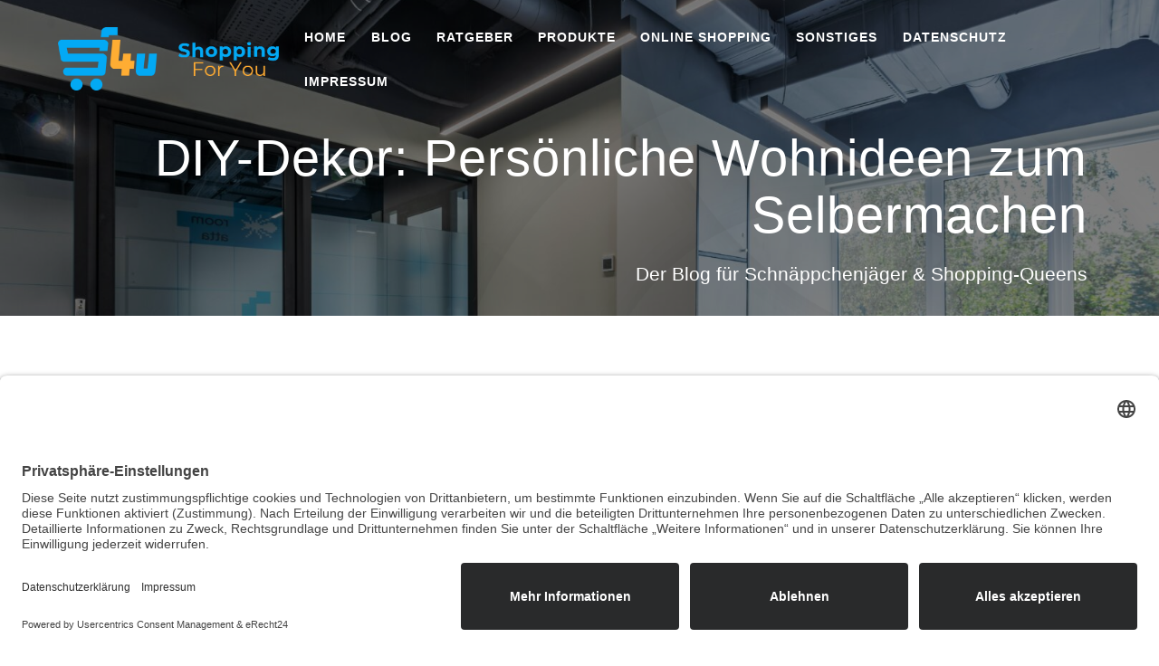

--- FILE ---
content_type: text/html; charset=UTF-8
request_url: https://shopping-for-you.com/diy-dekor-persoenliche-wohnideen-zum-selbermachen/
body_size: 9183
content:
<!DOCTYPE html><html lang="de"><head><meta charset="UTF-8"><meta name="viewport" content="width=device-width, initial-scale=1"><link rel="profile" href="http://gmpg.org/xfn/11"> <script>(function (exports, d) {
            var _isReady = false,
                _event,
                _fns = [];

            function onReady(event) {
                d.removeEventListener("DOMContentLoaded", onReady);
                _isReady = true;
                _event = event;
                _fns.forEach(function (_fn) {
                    var fn = _fn[0],
                        context = _fn[1];
                    fn.call(context || exports, window.jQuery);
                });
            }

            function onReadyIe(event) {
                if (d.readyState === "complete") {
                    d.detachEvent("onreadystatechange", onReadyIe);
                    _isReady = true;
                    _event = event;
                    _fns.forEach(function (_fn) {
                        var fn = _fn[0],
                            context = _fn[1];
                        fn.call(context || exports, event);
                    });
                }
            }

            d.addEventListener && d.addEventListener("DOMContentLoaded", onReady) ||
            d.attachEvent && d.attachEvent("onreadystatechange", onReadyIe);

            function domReady(fn, context) {
                if (_isReady) {
                    fn.call(context, _event);
                }

                _fns.push([fn, context]);
            }

            exports.mesmerizeDomReady = domReady;
        })(window, document);</script> <meta name='robots' content='index, follow, max-image-preview:large, max-snippet:-1, max-video-preview:-1' /><link media="all" href="https://shopping-for-you.com/wp-content/cache/autoptimize/css/autoptimize_1f393d5a69e8714a791820693bc0f678.css" rel="stylesheet"><title>DIY-Dekor: Persönliche Wohnideen zum Selbermachen - Shopping for you</title><meta name="description" content="DIY-Dekor: Persönliche Wohnideen zum Selbermachen - Shopping for you - Produkte - Outdoor Schrank" /><link rel="canonical" href="https://shopping-for-you.com/diy-dekor-persoenliche-wohnideen-zum-selbermachen/" /><meta property="og:locale" content="de_DE" /><meta property="og:type" content="article" /><meta property="og:title" content="DIY-Dekor: Persönliche Wohnideen zum Selbermachen - Shopping for you" /><meta property="og:description" content="DIY-Dekor: Persönliche Wohnideen zum Selbermachen - Shopping for you - Produkte - Outdoor Schrank" /><meta property="og:url" content="https://shopping-for-you.com/diy-dekor-persoenliche-wohnideen-zum-selbermachen/" /><meta property="og:site_name" content="Shopping for you" /><meta property="article:published_time" content="2024-03-11T10:27:47+00:00" /><meta property="og:image" content="https://shopping-for-you.com/wp-content/uploads/2024/03/pexels-max-vakhtbovycn-6794934-scaled.jpg" /><meta property="og:image:width" content="2560" /><meta property="og:image:height" content="1709" /><meta property="og:image:type" content="image/jpeg" /><meta name="author" content="shopping4u" /><meta name="twitter:card" content="summary_large_image" /><meta name="twitter:label1" content="Geschrieben von" /><meta name="twitter:data1" content="shopping4u" /><meta name="twitter:label2" content="Geschätzte Lesezeit" /><meta name="twitter:data2" content="4 Minuten" /> <script type="application/ld+json" class="yoast-schema-graph">{"@context":"https://schema.org","@graph":[{"@type":"Article","@id":"https://shopping-for-you.com/diy-dekor-persoenliche-wohnideen-zum-selbermachen/#article","isPartOf":{"@id":"https://shopping-for-you.com/diy-dekor-persoenliche-wohnideen-zum-selbermachen/"},"author":{"name":"shopping4u","@id":"https://shopping-for-you.com/#/schema/person/28731435b3db5d561a12c46dcced7db8"},"headline":"DIY-Dekor: Persönliche Wohnideen zum Selbermachen","datePublished":"2024-03-11T10:27:47+00:00","mainEntityOfPage":{"@id":"https://shopping-for-you.com/diy-dekor-persoenliche-wohnideen-zum-selbermachen/"},"wordCount":587,"publisher":{"@id":"https://shopping-for-you.com/#organization"},"image":{"@id":"https://shopping-for-you.com/diy-dekor-persoenliche-wohnideen-zum-selbermachen/#primaryimage"},"thumbnailUrl":"https://shopping-for-you.com/wp-content/uploads/2024/03/pexels-max-vakhtbovycn-6794934-scaled.jpg","articleSection":["Produkte"],"inLanguage":"de"},{"@type":"WebPage","@id":"https://shopping-for-you.com/diy-dekor-persoenliche-wohnideen-zum-selbermachen/","url":"https://shopping-for-you.com/diy-dekor-persoenliche-wohnideen-zum-selbermachen/","name":"DIY-Dekor: Persönliche Wohnideen zum Selbermachen - Shopping for you","isPartOf":{"@id":"https://shopping-for-you.com/#website"},"primaryImageOfPage":{"@id":"https://shopping-for-you.com/diy-dekor-persoenliche-wohnideen-zum-selbermachen/#primaryimage"},"image":{"@id":"https://shopping-for-you.com/diy-dekor-persoenliche-wohnideen-zum-selbermachen/#primaryimage"},"thumbnailUrl":"https://shopping-for-you.com/wp-content/uploads/2024/03/pexels-max-vakhtbovycn-6794934-scaled.jpg","datePublished":"2024-03-11T10:27:47+00:00","description":"DIY-Dekor: Persönliche Wohnideen zum Selbermachen - Shopping for you - Produkte - Outdoor Schrank","breadcrumb":{"@id":"https://shopping-for-you.com/diy-dekor-persoenliche-wohnideen-zum-selbermachen/#breadcrumb"},"inLanguage":"de","potentialAction":[{"@type":"ReadAction","target":["https://shopping-for-you.com/diy-dekor-persoenliche-wohnideen-zum-selbermachen/"]}]},{"@type":"ImageObject","inLanguage":"de","@id":"https://shopping-for-you.com/diy-dekor-persoenliche-wohnideen-zum-selbermachen/#primaryimage","url":"https://shopping-for-you.com/wp-content/uploads/2024/03/pexels-max-vakhtbovycn-6794934-scaled.jpg","contentUrl":"https://shopping-for-you.com/wp-content/uploads/2024/03/pexels-max-vakhtbovycn-6794934-scaled.jpg","width":2560,"height":1709,"caption":"Einrichtung"},{"@type":"BreadcrumbList","@id":"https://shopping-for-you.com/diy-dekor-persoenliche-wohnideen-zum-selbermachen/#breadcrumb","itemListElement":[{"@type":"ListItem","position":1,"name":"Startseite","item":"https://shopping-for-you.com/"},{"@type":"ListItem","position":2,"name":"Blog","item":"https://shopping-for-you.com/blog/"},{"@type":"ListItem","position":3,"name":"DIY-Dekor: Persönliche Wohnideen zum Selbermachen"}]},{"@type":"WebSite","@id":"https://shopping-for-you.com/#website","url":"https://shopping-for-you.com/","name":"Shopping for you","description":"Der Blog für Schnäppchenjäger &amp; Shopping-Queens","publisher":{"@id":"https://shopping-for-you.com/#organization"},"potentialAction":[{"@type":"SearchAction","target":{"@type":"EntryPoint","urlTemplate":"https://shopping-for-you.com/?s={search_term_string}"},"query-input":{"@type":"PropertyValueSpecification","valueRequired":true,"valueName":"search_term_string"}}],"inLanguage":"de"},{"@type":"Organization","@id":"https://shopping-for-you.com/#organization","name":"Shopping for you","url":"https://shopping-for-you.com/","logo":{"@type":"ImageObject","inLanguage":"de","@id":"https://shopping-for-you.com/#/schema/logo/image/","url":"https://shopping-for-you.com/wp-content/uploads/2020/07/Shopping-For-You-Logo-2.png","contentUrl":"https://shopping-for-you.com/wp-content/uploads/2020/07/Shopping-For-You-Logo-2.png","width":728,"height":209,"caption":"Shopping for you"},"image":{"@id":"https://shopping-for-you.com/#/schema/logo/image/"}},{"@type":"Person","@id":"https://shopping-for-you.com/#/schema/person/28731435b3db5d561a12c46dcced7db8","name":"shopping4u","image":{"@type":"ImageObject","inLanguage":"de","@id":"https://shopping-for-you.com/#/schema/person/image/","url":"https://secure.gravatar.com/avatar/6a42036845a6c8150a581f42b98e8d19d4ae16d737b79e2fec2c0e42976ba297?s=96&d=mm&r=g","contentUrl":"https://secure.gravatar.com/avatar/6a42036845a6c8150a581f42b98e8d19d4ae16d737b79e2fec2c0e42976ba297?s=96&d=mm&r=g","caption":"shopping4u"},"sameAs":["https://shopping-for-you.com"],"url":"https://shopping-for-you.com/author/shopping4u/"}]}</script> <link rel="alternate" type="application/rss+xml" title="Shopping for you &raquo; Feed" href="https://shopping-for-you.com/feed/" /> <script type="text/javascript" src="https://shopping-for-you.com/wp-includes/js/jquery/jquery.min.js?ver=3.7.1" id="jquery-core-js"></script> <script type="text/javascript" id="jquery-js-after">(function () {
            function setHeaderTopSpacing() {

                setTimeout(function() {
                  var headerTop = document.querySelector('.header-top');
                  var headers = document.querySelectorAll('.header-wrapper .header,.header-wrapper .header-homepage');

                  for (var i = 0; i < headers.length; i++) {
                      var item = headers[i];
                      item.style.paddingTop = headerTop.getBoundingClientRect().height + "px";
                  }

                    var languageSwitcher = document.querySelector('.mesmerize-language-switcher');

                    if(languageSwitcher){
                        languageSwitcher.style.top = "calc( " +  headerTop.getBoundingClientRect().height + "px + 1rem)" ;
                    }
                    
                }, 100);

             
            }

            window.addEventListener('resize', setHeaderTopSpacing);
            window.mesmerizeSetHeaderTopSpacing = setHeaderTopSpacing
            mesmerizeDomReady(setHeaderTopSpacing);
        })();</script> <link rel="https://api.w.org/" href="https://shopping-for-you.com/wp-json/" /><link rel="alternate" title="JSON" type="application/json" href="https://shopping-for-you.com/wp-json/wp/v2/posts/1380" /><link rel="EditURI" type="application/rsd+xml" title="RSD" href="https://shopping-for-you.com/xmlrpc.php?rsd" /><meta name="generator" content="WordPress 6.8.3" /><link rel='shortlink' href='https://shopping-for-you.com/?p=1380' /><link rel="alternate" title="oEmbed (JSON)" type="application/json+oembed" href="https://shopping-for-you.com/wp-json/oembed/1.0/embed?url=https%3A%2F%2Fshopping-for-you.com%2Fdiy-dekor-persoenliche-wohnideen-zum-selbermachen%2F" /><link rel="alternate" title="oEmbed (XML)" type="text/xml+oembed" href="https://shopping-for-you.com/wp-json/oembed/1.0/embed?url=https%3A%2F%2Fshopping-for-you.com%2Fdiy-dekor-persoenliche-wohnideen-zum-selbermachen%2F&#038;format=xml" /> <script id="usercentrics-cmp" async data-eu-mode="true" data-settings-id="HsLxXP4StdTtkP" src="https://app.eu.usercentrics.eu/browser-ui/latest/loader.js"></script> <script src="https://privacy-policy-sync.comply-app.com/js/app.js"></script> <script src="https://consent.comply-app.com/js/app.js"></script> <script type="text/javascript" data-name="async-styles">(function () {
            var links = document.querySelectorAll('link[data-href]');
            for (var i = 0; i < links.length; i++) {
                var item = links[i];
                item.href = item.getAttribute('data-href')
            }
        })();</script> <link rel="icon" href="https://shopping-for-you.com/wp-content/uploads/2020/07/Favicon.png" sizes="32x32" /><link rel="icon" href="https://shopping-for-you.com/wp-content/uploads/2020/07/Favicon.png" sizes="192x192" /><link rel="apple-touch-icon" href="https://shopping-for-you.com/wp-content/uploads/2020/07/Favicon.png" /><meta name="msapplication-TileImage" content="https://shopping-for-you.com/wp-content/uploads/2020/07/Favicon.png" /></head><body class="wp-singular post-template-default single single-post postid-1380 single-format-standard custom-background wp-custom-logo wp-theme-mesmerize overlap-first-section mesmerize-inner-page"> <a class="skip-link screen-reader-text" href="#page-content">Zum Inhalt springen</a><div  id="page-top" class="header-top"><div class="navigation-bar "  data-sticky='0'  data-sticky-mobile='1'  data-sticky-to='top' ><div class="navigation-wrapper "><div class="row basis-auto"><div class="logo_col col-xs col-sm-fit"> <a href="https://shopping-for-you.com/" class="custom-logo-link" data-type="group"  data-dynamic-mod="true" rel="home"><img width="728" height="209" src="https://shopping-for-you.com/wp-content/uploads/2020/07/Shopping-For-You-Logo-2.png" class="custom-logo" alt="Shopping For You - Logo" decoding="async" fetchpriority="high" srcset="https://shopping-for-you.com/wp-content/uploads/2020/07/Shopping-For-You-Logo-2.png 728w, https://shopping-for-you.com/wp-content/uploads/2020/07/Shopping-For-You-Logo-2-300x86.png 300w" sizes="(max-width: 728px) 100vw, 728px" /></a></div><div class="main_menu_col col-xs"><div id="mainmenu_container" class="row"><ul id="main_menu" class="active-line-bottom main-menu dropdown-menu"><li id="menu-item-76" class="menu-item menu-item-type-post_type menu-item-object-page menu-item-home menu-item-76"><a href="https://shopping-for-you.com/">Home</a></li><li id="menu-item-311" class="menu-item menu-item-type-post_type menu-item-object-page current_page_parent menu-item-311"><a href="https://shopping-for-you.com/blog/">Blog</a></li><li id="menu-item-469" class="menu-item menu-item-type-taxonomy menu-item-object-category menu-item-469"><a href="https://shopping-for-you.com/category/ratgeber/">Ratgeber</a></li><li id="menu-item-470" class="menu-item menu-item-type-taxonomy menu-item-object-category current-post-ancestor current-menu-parent current-post-parent menu-item-470"><a href="https://shopping-for-you.com/category/produkte/">Produkte</a></li><li id="menu-item-472" class="menu-item menu-item-type-taxonomy menu-item-object-category menu-item-472"><a href="https://shopping-for-you.com/category/online-shopping/">Online Shopping</a></li><li id="menu-item-471" class="menu-item menu-item-type-taxonomy menu-item-object-category menu-item-471"><a href="https://shopping-for-you.com/category/sonstiges/">Sonstiges</a></li><li id="menu-item-1812" class="menu-item menu-item-type-post_type menu-item-object-page menu-item-1812"><a href="https://shopping-for-you.com/datenschutz/">Datenschutz</a></li><li id="menu-item-1813" class="menu-item menu-item-type-post_type menu-item-object-page menu-item-1813"><a href="https://shopping-for-you.com/impressum/">Impressum</a></li></ul></div> <a href="#" data-component="offcanvas" data-target="#offcanvas-wrapper" data-direction="right" data-width="300px" data-push="false"><div class="bubble"></div> <i class="fa fa-bars"></i> </a><div id="offcanvas-wrapper" class="hide force-hide  offcanvas-right"><div class="offcanvas-top"><div class="logo-holder"> <a href="https://shopping-for-you.com/" class="custom-logo-link" data-type="group"  data-dynamic-mod="true" rel="home"><img width="728" height="209" src="https://shopping-for-you.com/wp-content/uploads/2020/07/Shopping-For-You-Logo-2.png" class="custom-logo" alt="Shopping For You - Logo" decoding="async" srcset="https://shopping-for-you.com/wp-content/uploads/2020/07/Shopping-For-You-Logo-2.png 728w, https://shopping-for-you.com/wp-content/uploads/2020/07/Shopping-For-You-Logo-2-300x86.png 300w" sizes="(max-width: 728px) 100vw, 728px" /></a></div></div><div id="offcanvas-menu" class="menu-main-menu-container"><ul id="offcanvas_menu" class="offcanvas_menu"><li class="menu-item menu-item-type-post_type menu-item-object-page menu-item-home menu-item-76"><a href="https://shopping-for-you.com/">Home</a></li><li class="menu-item menu-item-type-post_type menu-item-object-page current_page_parent menu-item-311"><a href="https://shopping-for-you.com/blog/">Blog</a></li><li class="menu-item menu-item-type-taxonomy menu-item-object-category menu-item-469"><a href="https://shopping-for-you.com/category/ratgeber/">Ratgeber</a></li><li class="menu-item menu-item-type-taxonomy menu-item-object-category current-post-ancestor current-menu-parent current-post-parent menu-item-470"><a href="https://shopping-for-you.com/category/produkte/">Produkte</a></li><li class="menu-item menu-item-type-taxonomy menu-item-object-category menu-item-472"><a href="https://shopping-for-you.com/category/online-shopping/">Online Shopping</a></li><li class="menu-item menu-item-type-taxonomy menu-item-object-category menu-item-471"><a href="https://shopping-for-you.com/category/sonstiges/">Sonstiges</a></li><li class="menu-item menu-item-type-post_type menu-item-object-page menu-item-1812"><a href="https://shopping-for-you.com/datenschutz/">Datenschutz</a></li><li class="menu-item menu-item-type-post_type menu-item-object-page menu-item-1813"><a href="https://shopping-for-you.com/impressum/">Impressum</a></li></ul></div></div></div></div></div></div></div><div id="page" class="site"><div class="header-wrapper"><div  class='lazyload header  color-overlay  custom-mobile-image' data-bg="https://shopping-for-you.com/wp-content/uploads/2024/03/pexels-max-vakhtbovycn-6794934-1618x1080.jpg" style='; background-image:url(data:image/svg+xml,%3Csvg%20xmlns=%22http://www.w3.org/2000/svg%22%20viewBox=%220%200%20500%20300%22%3E%3C/svg%3E); background-color:#6a73da' data-parallax-depth='20'><div class="inner-header-description gridContainer"><div class="row header-description-row"><div class="col-xs col-xs-12"><h1 class="hero-title"> DIY-Dekor: Persönliche Wohnideen zum Selbermachen</h1><p class="header-subtitle">Der Blog für Schnäppchenjäger &amp; Shopping-Queens</p></div></div></div> <script>if (window.mesmerizeSetHeaderTopSpacing) {
			window.mesmerizeSetHeaderTopSpacing();
		}</script> </div></div><div id='page-content' class="content post-page"><div class="gridContainer"><div class="row"><div class="col-xs-12 col-sm-8 col-md-9"><div class="post-item"><div id="post-1380"class="post-1380 post type-post status-publish format-standard has-post-thumbnail hentry category-produkte"><div class="post-content-single"><h2 class="h1">DIY-Dekor: Persönliche Wohnideen zum Selbermachen</h2><div class="post-meta muted"> <i class="font-icon-post fa fa-user"></i> <a href="https://shopping-for-you.com/author/shopping4u/" title="Beiträge von shopping4u" rel="author">shopping4u</a> &nbsp;&nbsp;<i class="font-icon-post fa fa-folder-o"></i> <a href="https://shopping-for-you.com/category/produkte/" rel="category tag">Produkte</a> &nbsp;&nbsp;<i class="font-icon-post fa fa-calendar"></i> <span class="post-date">März 11, 2024</span> &nbsp;|&nbsp;<i class="font-icon-post fa fa-comment-o"></i> <span>0</span></div><div class="post-content-inner"> <noscript><img width="1120" height="748" src="https://shopping-for-you.com/wp-content/uploads/2024/03/pexels-max-vakhtbovycn-6794934-scaled.jpg" class="space-bottom-small space-bottom-xs wp-post-image" alt="Einrichtung" decoding="async" srcset="https://shopping-for-you.com/wp-content/uploads/2024/03/pexels-max-vakhtbovycn-6794934-scaled.jpg 2560w, https://shopping-for-you.com/wp-content/uploads/2024/03/pexels-max-vakhtbovycn-6794934-300x200.jpg 300w, https://shopping-for-you.com/wp-content/uploads/2024/03/pexels-max-vakhtbovycn-6794934-1024x684.jpg 1024w, https://shopping-for-you.com/wp-content/uploads/2024/03/pexels-max-vakhtbovycn-6794934-768x513.jpg 768w, https://shopping-for-you.com/wp-content/uploads/2024/03/pexels-max-vakhtbovycn-6794934-1536x1025.jpg 1536w, https://shopping-for-you.com/wp-content/uploads/2024/03/pexels-max-vakhtbovycn-6794934-2048x1367.jpg 2048w, https://shopping-for-you.com/wp-content/uploads/2024/03/pexels-max-vakhtbovycn-6794934-1618x1080.jpg 1618w" sizes="(max-width: 1120px) 100vw, 1120px" /></noscript><img width="1120" height="748" src='data:image/svg+xml,%3Csvg%20xmlns=%22http://www.w3.org/2000/svg%22%20viewBox=%220%200%201120%20748%22%3E%3C/svg%3E' data-src="https://shopping-for-you.com/wp-content/uploads/2024/03/pexels-max-vakhtbovycn-6794934-scaled.jpg" class="lazyload space-bottom-small space-bottom-xs wp-post-image" alt="Einrichtung" decoding="async" data-srcset="https://shopping-for-you.com/wp-content/uploads/2024/03/pexels-max-vakhtbovycn-6794934-scaled.jpg 2560w, https://shopping-for-you.com/wp-content/uploads/2024/03/pexels-max-vakhtbovycn-6794934-300x200.jpg 300w, https://shopping-for-you.com/wp-content/uploads/2024/03/pexels-max-vakhtbovycn-6794934-1024x684.jpg 1024w, https://shopping-for-you.com/wp-content/uploads/2024/03/pexels-max-vakhtbovycn-6794934-768x513.jpg 768w, https://shopping-for-you.com/wp-content/uploads/2024/03/pexels-max-vakhtbovycn-6794934-1536x1025.jpg 1536w, https://shopping-for-you.com/wp-content/uploads/2024/03/pexels-max-vakhtbovycn-6794934-2048x1367.jpg 2048w, https://shopping-for-you.com/wp-content/uploads/2024/03/pexels-max-vakhtbovycn-6794934-1618x1080.jpg 1618w" data-sizes="(max-width: 1120px) 100vw, 1120px" /><p><strong>Willkommen zum DIY-Dekor Blogbeitrag, der Ihnen inspirierende Ideen für die persönliche Gestaltung Ihres Wohnraums bietet. Wenn Sie nach Möglichkeiten suchen, Ihr Zuhause mit individuellen Details zu verschönern und dabei Ihrer Kreativität freien Lauf zu lassen, dann sind Sie hier genau richtig! Lassen Sie sich von unseren DIY-Dekor-Ideen inspirieren und entdecken Sie, wie Sie mit einfachen Materialien und ein wenig handwerklichem Geschick einzigartige Wohnaccessoires kreieren können, die Ihren persönlichen Stil widerspiegeln.</strong></p><hr /><h2><strong>Warum DIY-Dekor?</strong></h2><p>Sie fragen sich vielleicht, warum Sie Zeit und Mühe investieren sollten, um Ihr eigenes Dekor herzustellen, wenn es doch so viele fertige Optionen gibt? Nun, DIY-Dekor ermöglicht es Ihnen, Ihre Persönlichkeit in Ihr Zuhause zu integrieren und eine einladende Atmosphäre zu schaffen, die Ihre Gäste beeindrucken wird. Außerdem ist es eine fantastische Möglichkeit, Geld zu sparen und gleichzeitig Ihre kreativen Fähigkeiten zu entwickeln. Lesen Sie weiter, um zu erfahren, wie Sie mit einfachen DIY-Projekten Ihren Wohnraum verwandeln können.</p><h3><strong>Personalisierte Wandkunst</strong></h3><p>Eine großartige Möglichkeit, Ihrem Zuhause eine persönliche Note zu verleihen, ist die Gestaltung Ihrer eigenen Wandkunst. Egal, ob Sie ein talentierter Maler sind oder einfach nur Spaß daran haben, mit Farben zu experimentieren, das Erstellen Ihrer eigenen Kunstwerke ermöglicht es Ihnen, Ihre Einzigartigkeit auszudrücken. Nutzen Sie Leinwände, Holz oder sogar alte Rahmen, um Ihre Kunstwerke zu präsentieren und Ihre Wände zum Strahlen zu bringen.</p><h3><strong>Upcycling-Möbelprojekte</strong></h3><p>Haben Sie alte Möbelstücke, die im Keller verstauben? Statt sie wegzuwerfen, warum nicht versuchen, ihnen neues Leben einzuhauchen? Mit ein wenig Kreativität und handwerklichem Geschick können Sie aus alten Möbeln wahre Schätze machen. Von der Neugestaltung eines alten Stuhls bis hin zur Umwandlung eines veralteten Regals in ein stilvolles Statement-Stück – die Möglichkeiten sind endlos. Upcycling ist nicht nur umweltfreundlich, sondern auch eine großartige Möglichkeit, einzigartige und erschwingliche Möbel für Ihr Zuhause zu schaffen.</p><p><noscript><img decoding="async" class="aligncenter size-full wp-image-1381" src="https://shopping-for-you.com/wp-content/uploads/2024/03/pexels-max-vakhtbovycn-7195598-scaled.jpg" alt="Einrichtung" width="2560" height="1709" srcset="https://shopping-for-you.com/wp-content/uploads/2024/03/pexels-max-vakhtbovycn-7195598-scaled.jpg 2560w, https://shopping-for-you.com/wp-content/uploads/2024/03/pexels-max-vakhtbovycn-7195598-300x200.jpg 300w, https://shopping-for-you.com/wp-content/uploads/2024/03/pexels-max-vakhtbovycn-7195598-1024x684.jpg 1024w, https://shopping-for-you.com/wp-content/uploads/2024/03/pexels-max-vakhtbovycn-7195598-768x513.jpg 768w, https://shopping-for-you.com/wp-content/uploads/2024/03/pexels-max-vakhtbovycn-7195598-1536x1025.jpg 1536w, https://shopping-for-you.com/wp-content/uploads/2024/03/pexels-max-vakhtbovycn-7195598-2048x1367.jpg 2048w, https://shopping-for-you.com/wp-content/uploads/2024/03/pexels-max-vakhtbovycn-7195598-1618x1080.jpg 1618w" sizes="(max-width: 2560px) 100vw, 2560px" /></noscript><img decoding="async" class="lazyload aligncenter size-full wp-image-1381" src='data:image/svg+xml,%3Csvg%20xmlns=%22http://www.w3.org/2000/svg%22%20viewBox=%220%200%202560%201709%22%3E%3C/svg%3E' data-src="https://shopping-for-you.com/wp-content/uploads/2024/03/pexels-max-vakhtbovycn-7195598-scaled.jpg" alt="Einrichtung" width="2560" height="1709" data-srcset="https://shopping-for-you.com/wp-content/uploads/2024/03/pexels-max-vakhtbovycn-7195598-scaled.jpg 2560w, https://shopping-for-you.com/wp-content/uploads/2024/03/pexels-max-vakhtbovycn-7195598-300x200.jpg 300w, https://shopping-for-you.com/wp-content/uploads/2024/03/pexels-max-vakhtbovycn-7195598-1024x684.jpg 1024w, https://shopping-for-you.com/wp-content/uploads/2024/03/pexels-max-vakhtbovycn-7195598-768x513.jpg 768w, https://shopping-for-you.com/wp-content/uploads/2024/03/pexels-max-vakhtbovycn-7195598-1536x1025.jpg 1536w, https://shopping-for-you.com/wp-content/uploads/2024/03/pexels-max-vakhtbovycn-7195598-2048x1367.jpg 2048w, https://shopping-for-you.com/wp-content/uploads/2024/03/pexels-max-vakhtbovycn-7195598-1618x1080.jpg 1618w" data-sizes="(max-width: 2560px) 100vw, 2560px" /></p><h3><strong>Selbstgemachte Dekoaccessoires</strong></h3><p>Accessoires sind das i-Tüpfelchen für jedes Zuhause und können Ihren persönlichen Stil perfekt ergänzen. Statt teure Dekoartikel zu kaufen, warum nicht Ihre eigenen Accessoires herstellen? Von handgefertigten Kissenbezügen über selbstgestaltete Kerzen bis hin zu DIY-Lampenschirmen gibt es unzählige Möglichkeiten, Ihre eigenen Dekoaccessoires zu kreieren. Durch die Verwendung von Materialien, die Sie bereits besitzen oder leicht zugänglich sind, können Sie einzigartige Stücke schaffen, die Ihr Zuhause individuell und gemütlich machen.</p><h3><strong>Ein DIY-Projekt für den Garten</strong></h3><p>Nicht nur Ihr Zuhause, sondern auch Ihr Außenbereich kann von DIY-Dekor profitieren. Ein Outdoor-Schrank ist nicht nur praktisch für die Aufbewahrung von Gartengeräten und -utensilien, sondern kann auch als dekoratives Element in Ihrem Garten dienen. Verwenden Sie robuste Materialien wie Holz oder Kunststoff, um einen Schrank zu bauen, der den Elementen standhält. Mit ein wenig Farbe und Dekor können Sie Ihren Outdoor-Schrank in ein echtes Highlight verwandeln und Ihren Garten aufwerten. <a href="https://www.unikaad.de/produkte/outdoor-moebel/75/outdoor-schrank-oskaar-weiss" target="_blank" rel="noopener">https://www.unikaad.de/produkte/outdoor-moebel/75/outdoor-schrank-oskaar-weiss</a></p><h3><strong>Fazit</strong></h3><p>Wie Sie sehen können, bietet DIY-Dekor eine Vielzahl von Möglichkeiten, Ihr Zuhause zu verschönern und Ihren persönlichen Stil zum Ausdruck zu bringen. Von personalisierter Wandkunst über Upcycling-Möbelprojekte bis hin zu selbstgemachten Dekoaccessoires gibt es unendlich viele Möglichkeiten, Ihr Zuhause zu einem Ort zu machen, an dem Sie sich rundum wohl fühlen. Also, worauf warten Sie noch? Tauchen Sie ein in die Welt des DIY-Dekors und lassen Sie Ihrer Kreativität freien Lauf!</p><p>Bildnachweis: Pexels</p></div></div><nav class="navigation post-navigation" aria-label="Beiträge"><h2 class="screen-reader-text">Beitrags-Navigation</h2><div class="nav-links"><div class="nav-previous"><a href="https://shopping-for-you.com/cleverer-platzsparer-die-eleganz-des-schrankbetts/" rel="prev"><i class="font-icon-post fa fa-angle-double-left"></i><span class="meta-nav" aria-hidden="true">Vorherige:</span> <span class="screen-reader-text">Vorheriger Beitrag:</span> <span class="post-title">Cleverer Platzsparer: Die Eleganz des Schrankbetts</span></a></div><div class="nav-next"><a href="https://shopping-for-you.com/entdecken-sie-duesseldorfs-geheime-shopping-spots-verborgene-juwelen/" rel="next"><span class="meta-nav" aria-hidden="true">Weiter:</span> <span class="screen-reader-text">Nächster Beitrag:</span> <span class="post-title">Entdecken Sie Düsseldorfs geheime Shopping-Spots &#8211; Verborgene Juwelen</span><i class="font-icon-post fa fa-angle-double-right"></i></a></div></div></nav></div></div></div><div class="sidebar col-sm-4 col-md-3"><div class="sidebar-row"><div id="media_image-3" class="widget widget_media_image"><noscript><img width="300" height="192" src="https://shopping-for-you.com/wp-content/uploads/2020/07/Shopping-For-You-Logo-2-1-300x192.png" class="image wp-image-468  attachment-medium size-medium" alt="Shopping For You - Logo 2" style="max-width: 100%; height: auto;" decoding="async" srcset="https://shopping-for-you.com/wp-content/uploads/2020/07/Shopping-For-You-Logo-2-1-300x192.png 300w, https://shopping-for-you.com/wp-content/uploads/2020/07/Shopping-For-You-Logo-2-1.png 326w" sizes="(max-width: 300px) 100vw, 300px" /></noscript><img width="300" height="192" src='data:image/svg+xml,%3Csvg%20xmlns=%22http://www.w3.org/2000/svg%22%20viewBox=%220%200%20300%20192%22%3E%3C/svg%3E' data-src="https://shopping-for-you.com/wp-content/uploads/2020/07/Shopping-For-You-Logo-2-1-300x192.png" class="lazyload image wp-image-468  attachment-medium size-medium" alt="Shopping For You - Logo 2" style="max-width: 100%; height: auto;" decoding="async" data-srcset="https://shopping-for-you.com/wp-content/uploads/2020/07/Shopping-For-You-Logo-2-1-300x192.png 300w, https://shopping-for-you.com/wp-content/uploads/2020/07/Shopping-For-You-Logo-2-1.png 326w" data-sizes="(max-width: 300px) 100vw, 300px" /></div><div id="search-2" class="widget widget_search"><form role="search" method="get" class="search-form" action="https://shopping-for-you.com/"> <label> <span class="screen-reader-text">Suche nach:</span> <input type="search" class="search-field" placeholder="Suchen …" value="" name="s"/> </label></form></div><div id="recent-posts-2" class="widget widget_recent_entries"><h5 class="widgettitle">Neueste Beiträge</h5><ul><li> <a href="https://shopping-for-you.com/mehr-komfort-fuer-tier-und-mensch-darauf-sollten-sie-achten/">Mehr Komfort für Tier und Mensch – darauf sollten Sie achten</a></li><li> <a href="https://shopping-for-you.com/die-kunst-des-abschaltens-mit-diesen-utensilien-zur-entspannung-zu-hause/">Die Kunst des Abschaltens: Mit diesen Utensilien zur Entspannung zu Hause</a></li><li> <a href="https://shopping-for-you.com/work-life-balance-im-schichtdienst-so-funktionierts-wirklich/">Work-Life-Balance im Schichtdienst – so funktioniert’s wirklich</a></li><li> <a href="https://shopping-for-you.com/von-schlicht-bis-elegant-diese-details-machen-den-unterschied/">Von schlicht bis elegant: Diese Details machen den Unterschied</a></li><li> <a href="https://shopping-for-you.com/roetungen-im-gesicht-moderne-behandlungsmethoden-zur-sichtbaren-hautentlastung/">Rötungen im Gesicht: Moderne Behandlungsmethoden zur sichtbaren Hautentlastung</a></li></ul></div><div id="tag_cloud-4" class="widget widget_tag_cloud"><h5 class="widgettitle">Schlagwörter</h5><div class="tagcloud"><a href="https://shopping-for-you.com/tag/angebote/" class="tag-cloud-link tag-link-15 tag-link-position-1" style="font-size: 8pt;" aria-label="Angebote (1 Eintrag)">Angebote</a> <a href="https://shopping-for-you.com/tag/einrichtung/" class="tag-cloud-link tag-link-20 tag-link-position-2" style="font-size: 8pt;" aria-label="Einrichtung (1 Eintrag)">Einrichtung</a> <a href="https://shopping-for-you.com/tag/energie/" class="tag-cloud-link tag-link-25 tag-link-position-3" style="font-size: 8pt;" aria-label="Energie (1 Eintrag)">Energie</a> <a href="https://shopping-for-you.com/tag/haushalt/" class="tag-cloud-link tag-link-12 tag-link-position-4" style="font-size: 17.081081081081pt;" aria-label="Haushalt (5 Einträge)">Haushalt</a> <a href="https://shopping-for-you.com/tag/haustiere/" class="tag-cloud-link tag-link-10 tag-link-position-5" style="font-size: 8pt;" aria-label="Haustiere (1 Eintrag)">Haustiere</a> <a href="https://shopping-for-you.com/tag/hochzeit/" class="tag-cloud-link tag-link-24 tag-link-position-6" style="font-size: 8pt;" aria-label="Hochzeit (1 Eintrag)">Hochzeit</a> <a href="https://shopping-for-you.com/tag/jugend/" class="tag-cloud-link tag-link-7 tag-link-position-7" style="font-size: 8pt;" aria-label="Jugend (1 Eintrag)">Jugend</a> <a href="https://shopping-for-you.com/tag/nachhaltigkeit/" class="tag-cloud-link tag-link-14 tag-link-position-8" style="font-size: 11.405405405405pt;" aria-label="Nachhaltigkeit (2 Einträge)">Nachhaltigkeit</a> <a href="https://shopping-for-you.com/tag/online/" class="tag-cloud-link tag-link-17 tag-link-position-9" style="font-size: 11.405405405405pt;" aria-label="Online (2 Einträge)">Online</a> <a href="https://shopping-for-you.com/tag/praxis/" class="tag-cloud-link tag-link-22 tag-link-position-10" style="font-size: 8pt;" aria-label="Praxis (1 Eintrag)">Praxis</a> <a href="https://shopping-for-you.com/tag/reisen/" class="tag-cloud-link tag-link-8 tag-link-position-11" style="font-size: 8pt;" aria-label="Reisen (1 Eintrag)">Reisen</a> <a href="https://shopping-for-you.com/tag/shoppen/" class="tag-cloud-link tag-link-9 tag-link-position-12" style="font-size: 11.405405405405pt;" aria-label="Shoppen (2 Einträge)">Shoppen</a> <a href="https://shopping-for-you.com/tag/sicherheit/" class="tag-cloud-link tag-link-18 tag-link-position-13" style="font-size: 8pt;" aria-label="Sicherheit (1 Eintrag)">Sicherheit</a> <a href="https://shopping-for-you.com/tag/sommer/" class="tag-cloud-link tag-link-19 tag-link-position-14" style="font-size: 11.405405405405pt;" aria-label="Sommer (2 Einträge)">Sommer</a> <a href="https://shopping-for-you.com/tag/technik/" class="tag-cloud-link tag-link-13 tag-link-position-15" style="font-size: 8pt;" aria-label="Technik (1 Eintrag)">Technik</a> <a href="https://shopping-for-you.com/tag/tipps/" class="tag-cloud-link tag-link-11 tag-link-position-16" style="font-size: 22pt;" aria-label="Tipps (10 Einträge)">Tipps</a> <a href="https://shopping-for-you.com/tag/versand/" class="tag-cloud-link tag-link-16 tag-link-position-17" style="font-size: 8pt;" aria-label="Versand (1 Eintrag)">Versand</a> <a href="https://shopping-for-you.com/tag/wein/" class="tag-cloud-link tag-link-23 tag-link-position-18" style="font-size: 8pt;" aria-label="Wein (1 Eintrag)">Wein</a> <a href="https://shopping-for-you.com/tag/wohnung/" class="tag-cloud-link tag-link-21 tag-link-position-19" style="font-size: 8pt;" aria-label="Wohnung (1 Eintrag)">Wohnung</a></div></div><div id="categories-2" class="widget widget_categories"><h5 class="widgettitle">Kategorien</h5><ul><li class="cat-item cat-item-4"><a href="https://shopping-for-you.com/category/online-shopping/">Online Shopping</a></li><li class="cat-item cat-item-3"><a href="https://shopping-for-you.com/category/produkte/">Produkte</a></li><li class="cat-item cat-item-5"><a href="https://shopping-for-you.com/category/ratgeber/">Ratgeber</a></li><li class="cat-item cat-item-6"><a href="https://shopping-for-you.com/category/sonstiges/">Sonstiges</a></li></ul></div></div></div></div></div></div><div  class='footer footer-simple'><div  class='footer-content center-xs'><div class="gridContainer"><div class="row middle-xs footer-content-row"><div class="footer-content-col col-xs-12"><p  class="copyright">&copy;&nbsp;&nbsp;2025&nbsp;Shopping for you.&nbsp;WordPress mit dem <a rel="nofollow" target="_blank" href="https://extendthemes.com/go/built-with-mesmerize/" class="mesmerize-theme-link">Mesmerize-Theme</a></p></div></div></div></div></div></div> <script type="speculationrules">{"prefetch":[{"source":"document","where":{"and":[{"href_matches":"\/*"},{"not":{"href_matches":["\/wp-*.php","\/wp-admin\/*","\/wp-content\/uploads\/*","\/wp-content\/*","\/wp-content\/plugins\/*","\/wp-content\/themes\/mesmerize\/*","\/*\\?(.+)"]}},{"not":{"selector_matches":"a[rel~=\"nofollow\"]"}},{"not":{"selector_matches":".no-prefetch, .no-prefetch a"}}]},"eagerness":"conservative"}]}</script> <noscript><style>.lazyload{display:none;}</style></noscript><script data-noptimize="1">window.lazySizesConfig=window.lazySizesConfig||{};window.lazySizesConfig.loadMode=1;</script><script async data-noptimize="1" src='https://shopping-for-you.com/wp-content/plugins/autoptimize/classes/external/js/lazysizes.min.js?ao_version=3.1.13'></script><script type="text/javascript" src="https://shopping-for-you.com/wp-includes/js/dist/hooks.min.js?ver=4d63a3d491d11ffd8ac6" id="wp-hooks-js"></script> <script type="text/javascript" src="https://shopping-for-you.com/wp-includes/js/dist/i18n.min.js?ver=5e580eb46a90c2b997e6" id="wp-i18n-js"></script> <script type="text/javascript" id="wp-i18n-js-after">wp.i18n.setLocaleData( { 'text direction\u0004ltr': [ 'ltr' ] } );</script> <script type="text/javascript" id="contact-form-7-js-translations">( function( domain, translations ) {
	var localeData = translations.locale_data[ domain ] || translations.locale_data.messages;
	localeData[""].domain = domain;
	wp.i18n.setLocaleData( localeData, domain );
} )( "contact-form-7", {"translation-revision-date":"2025-10-26 03:25:04+0000","generator":"GlotPress\/4.0.3","domain":"messages","locale_data":{"messages":{"":{"domain":"messages","plural-forms":"nplurals=2; plural=n != 1;","lang":"de"},"This contact form is placed in the wrong place.":["Dieses Kontaktformular wurde an der falschen Stelle platziert."],"Error:":["Fehler:"]}},"comment":{"reference":"includes\/js\/index.js"}} );</script> <script type="text/javascript" id="contact-form-7-js-before">var wpcf7 = {
    "api": {
        "root": "https:\/\/shopping-for-you.com\/wp-json\/",
        "namespace": "contact-form-7\/v1"
    }
};</script> <script>/(trident|msie)/i.test(navigator.userAgent) && document.getElementById && window.addEventListener && window.addEventListener("hashchange", function () {
            var t, e = location.hash.substring(1);
            /^[A-z0-9_-]+$/.test(e) && (t = document.getElementById(e)) && (/^(?:a|select|input|button|textarea)$/i.test(t.tagName) || (t.tabIndex = -1), t.focus())
        }, !1);</script> <script defer src="https://shopping-for-you.com/wp-content/cache/autoptimize/js/autoptimize_7e1a2c1920808c0d6e45711b8703d750.js"></script></body></html>